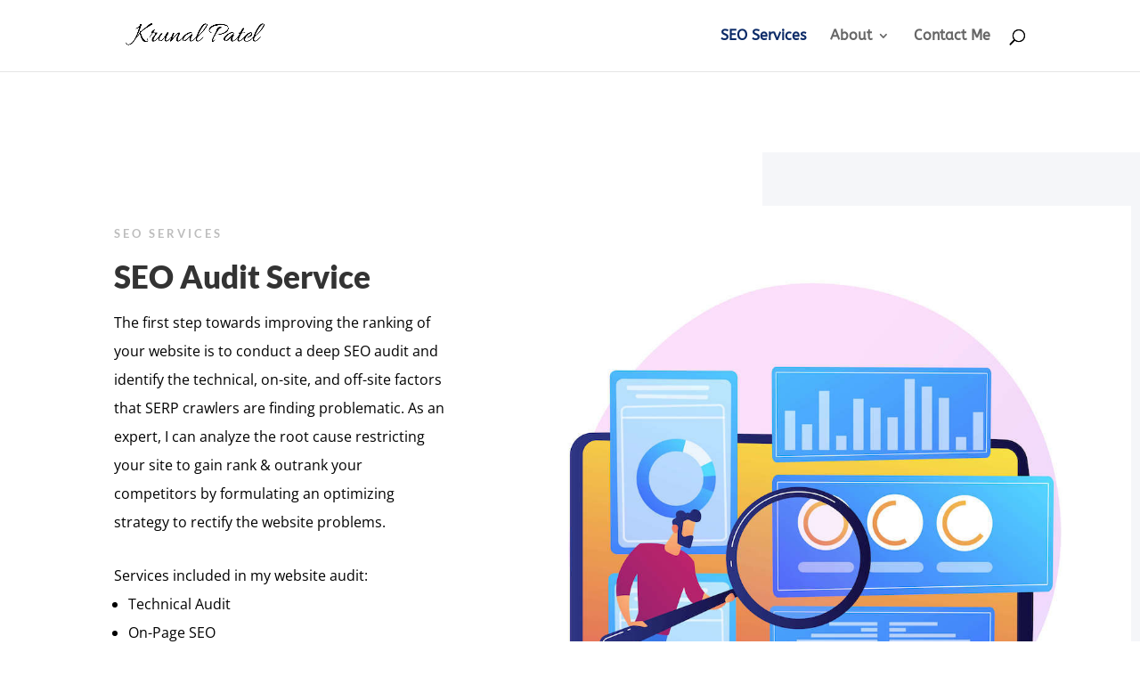

--- FILE ---
content_type: text/css
request_url: https://krunalpatel.com/wp-content/et-cache/79/et-core-unified-deferred-79.min.css?ver=1733908272
body_size: 1068
content:
.et_pb_row_0.et_pb_row,.et_pb_row_1.et_pb_row{padding-top:0px!important;padding-right:0px!important;padding-bottom:0px!important;padding-left:0px!important;margin-top:40px!important;margin-bottom:80px!important;padding-top:0;padding-right:0px;padding-bottom:0;padding-left:0px}.et_pb_row_0{box-shadow:780px 0px 0px 0px #f5f6f9}.et_pb_text_0,.et_pb_text_1,.et_pb_text_1 ul li,.et_pb_text_2,.et_pb_text_3,.et_pb_text_3 ul li{line-height:2em;line-height:2em}.et_pb_text_0 h3,.et_pb_text_2 h3{font-family:'Lato',Helvetica,Arial,Lucida,sans-serif;font-weight:900;font-size:35px;line-height:1.5em}.et_pb_text_0 h4,.et_pb_text_2 h4{font-family:'Lato',Helvetica,Arial,Lucida,sans-serif;font-weight:700;text-transform:uppercase;font-size:13px;color:rgba(12,12,12,0.27)!important;letter-spacing:3px;line-height:1.8em}.et_pb_image_0{margin-right:-20%!important;text-align:left;margin-left:0}.et_pb_row_1{box-shadow:-780px 0px 0px 0px #f5f6f9}.et_pb_image_1{margin-left:-20%!important;text-align:left;margin-left:0}.et_pb_row_2,body #page-container .et-db #et-boc .et-l .et_pb_row_2.et_pb_row,body.et_pb_pagebuilder_layout.single #page-container #et-boc .et-l .et_pb_row_2.et_pb_row,body.et_pb_pagebuilder_layout.single.et_full_width_page #page-container #et-boc .et-l .et_pb_row_2.et_pb_row{max-width:1280px}.et_pb_text_4 h2,.et_pb_text_6 h2{font-weight:600;text-transform:uppercase;font-size:16px;color:#0054ff!important;letter-spacing:3px;line-height:1.8em}.et_pb_text_4,.et_pb_text_6{max-width:700px}.et_pb_image_2,.et_pb_image_3,.et_pb_image_4,.et_pb_image_5,.et_pb_image_6{text-align:left;margin-left:0}.et_pb_blurb_0.et_pb_blurb .et_pb_module_header,.et_pb_blurb_0.et_pb_blurb .et_pb_module_header a,.et_pb_blurb_1.et_pb_blurb .et_pb_module_header,.et_pb_blurb_1.et_pb_blurb .et_pb_module_header a,.et_pb_blurb_2.et_pb_blurb .et_pb_module_header,.et_pb_blurb_2.et_pb_blurb .et_pb_module_header a,.et_pb_blurb_3.et_pb_blurb .et_pb_module_header,.et_pb_blurb_3.et_pb_blurb .et_pb_module_header a{font-family:'Lato',Helvetica,Arial,Lucida,sans-serif;font-weight:700;text-transform:uppercase;font-size:12px;letter-spacing:3px;line-height:1.4em}.et_pb_blurb_0.et_pb_blurb p,.et_pb_blurb_0.et_pb_blurb,.et_pb_blurb_1.et_pb_blurb p,.et_pb_blurb_1.et_pb_blurb,.et_pb_blurb_2.et_pb_blurb p,.et_pb_blurb_2.et_pb_blurb,.et_pb_blurb_3.et_pb_blurb p,.et_pb_blurb_3.et_pb_blurb{line-height:1.8em}body #page-container .et_pb_section .et_pb_button_0{color:#e02b20!important;border-width:8px!important;border-color:rgba(0,0,0,0);border-radius:7px;letter-spacing:2px;font-size:14px;font-weight:600!important;text-transform:uppercase!important;padding-right:2em;padding-left:0.7em;background-color:#ffffff}body #page-container .et_pb_section .et_pb_button_0:hover:after{margin-left:.3em;left:auto;margin-left:.3em}body #page-container .et_pb_section .et_pb_button_0:after{line-height:inherit;font-size:inherit!important;opacity:1;margin-left:.3em;left:auto;font-family:ETmodules!important;font-weight:400!important}.et_pb_button_0{box-shadow:0px 0px 0px 2px #0054ff}.et_pb_button_0,.et_pb_button_0:after{transition:all 300ms ease 0ms}.et_pb_blurb_4.et_pb_blurb .et_pb_module_header,.et_pb_blurb_4.et_pb_blurb .et_pb_module_header a,.et_pb_blurb_5.et_pb_blurb .et_pb_module_header,.et_pb_blurb_5.et_pb_blurb .et_pb_module_header a,.et_pb_blurb_6.et_pb_blurb .et_pb_module_header,.et_pb_blurb_6.et_pb_blurb .et_pb_module_header a,.et_pb_blurb_7.et_pb_blurb .et_pb_module_header,.et_pb_blurb_7.et_pb_blurb .et_pb_module_header a,.et_pb_blurb_8.et_pb_blurb .et_pb_module_header,.et_pb_blurb_8.et_pb_blurb .et_pb_module_header a,.et_pb_blurb_9.et_pb_blurb .et_pb_module_header,.et_pb_blurb_9.et_pb_blurb .et_pb_module_header a{font-weight:600;font-size:21px;color:#0c71c3!important;letter-spacing:2px;line-height:1.8em}.et_pb_blurb_4.et_pb_blurb p,.et_pb_blurb_5.et_pb_blurb p,.et_pb_blurb_6.et_pb_blurb p,.et_pb_blurb_7.et_pb_blurb p,.et_pb_blurb_8.et_pb_blurb p,.et_pb_blurb_9.et_pb_blurb p{line-height:2em}.et_pb_blurb_4.et_pb_blurb,.et_pb_blurb_5.et_pb_blurb,.et_pb_blurb_6.et_pb_blurb,.et_pb_blurb_7.et_pb_blurb,.et_pb_blurb_8.et_pb_blurb,.et_pb_blurb_9.et_pb_blurb{line-height:2em;margin-bottom:20px!important}.et_pb_blurb_4 .et-pb-icon,.et_pb_blurb_5 .et-pb-icon,.et_pb_blurb_6 .et-pb-icon,.et_pb_blurb_7 .et-pb-icon,.et_pb_blurb_8 .et-pb-icon,.et_pb_blurb_9 .et-pb-icon{font-size:40px;color:#0c71c3;font-family:ETmodules!important;font-weight:400!important}.et_pb_blurb_4 .et_pb_blurb_content,.et_pb_blurb_5 .et_pb_blurb_content,.et_pb_blurb_6 .et_pb_blurb_content,.et_pb_blurb_7 .et_pb_blurb_content,.et_pb_blurb_8 .et_pb_blurb_content,.et_pb_blurb_9 .et_pb_blurb_content{max-width:1100px}.et_pb_text_7.et_pb_text,.et_pb_text_8.et_pb_text,.et_pb_text_9.et_pb_text,.et_pb_text_10.et_pb_text,.et_pb_text_11.et_pb_text,.et_pb_text_12.et_pb_text{color:rgba(0,0,0,0.3)!important}.et_pb_text_7,.et_pb_text_8,.et_pb_text_9,.et_pb_text_10,.et_pb_text_11,.et_pb_text_12{line-height:1.8em;font-size:12px;line-height:1.8em;padding-left:48px!important}.et_pb_text_7.et_pb_text a,.et_pb_text_8.et_pb_text a,.et_pb_text_9.et_pb_text a,.et_pb_text_10.et_pb_text a,.et_pb_text_11.et_pb_text a,.et_pb_text_12.et_pb_text a{color:#ff454e!important}.et_pb_text_7 a,.et_pb_text_8 a,.et_pb_text_9 a,.et_pb_text_10 a,.et_pb_text_11 a,.et_pb_text_12 a{font-weight:700;text-transform:uppercase;font-size:11px;letter-spacing:2px}.et_pb_column_0,.et_pb_column_3{padding-top:80px;padding-bottom:40px}.et_pb_column_1{background-image:linear-gradient(90deg,rgba(245,246,249,0) 50%,#f5f6f9 50%);padding-top:60px;padding-bottom:60px}.et_pb_column_2{background-image:linear-gradient(90deg,#f5f6f9 50%,rgba(245,246,249,0) 50%);padding-top:60px;padding-bottom:60px}.et_pb_text_4.et_pb_module,.et_pb_text_6.et_pb_module{margin-left:auto!important;margin-right:auto!important}@media only screen and (max-width:980px){.et_pb_image_0{margin-right:-10%!important;text-align:center;margin-left:auto;margin-right:auto}.et_pb_image_0 .et_pb_image_wrap img,.et_pb_image_1 .et_pb_image_wrap img,.et_pb_image_2 .et_pb_image_wrap img,.et_pb_image_3 .et_pb_image_wrap img,.et_pb_image_4 .et_pb_image_wrap img,.et_pb_image_5 .et_pb_image_wrap img,.et_pb_image_6 .et_pb_image_wrap img{width:auto}.et_pb_image_1{margin-left:-10%!important;text-align:center;margin-left:auto;margin-right:auto}.et_pb_image_2{text-align:center;margin-left:auto;margin-right:auto}body #page-container .et_pb_section .et_pb_button_0:after{line-height:inherit;font-size:inherit!important;margin-left:.3em;left:auto;display:inline-block;opacity:1;content:attr(data-icon);font-family:ETmodules!important;font-weight:400!important}body #page-container .et_pb_section .et_pb_button_0:before{display:none}body #page-container .et_pb_section .et_pb_button_0:hover:after{margin-left:.3em;left:auto;margin-left:.3em}.et_pb_column_0,.et_pb_column_3{padding-top:0px}}@media only screen and (max-width:767px){.et_pb_text_0 h3,.et_pb_text_2 h3{font-size:25px}.et_pb_image_0 .et_pb_image_wrap img,.et_pb_image_1 .et_pb_image_wrap img,.et_pb_image_2 .et_pb_image_wrap img,.et_pb_image_3 .et_pb_image_wrap img,.et_pb_image_4 .et_pb_image_wrap img,.et_pb_image_5 .et_pb_image_wrap img,.et_pb_image_6 .et_pb_image_wrap img{width:auto}body #page-container .et_pb_section .et_pb_button_0:after{line-height:inherit;font-size:inherit!important;margin-left:.3em;left:auto;display:inline-block;opacity:1;content:attr(data-icon);font-family:ETmodules!important;font-weight:400!important}body #page-container .et_pb_section .et_pb_button_0:before{display:none}body #page-container .et_pb_section .et_pb_button_0:hover:after{margin-left:.3em;left:auto;margin-left:.3em}}